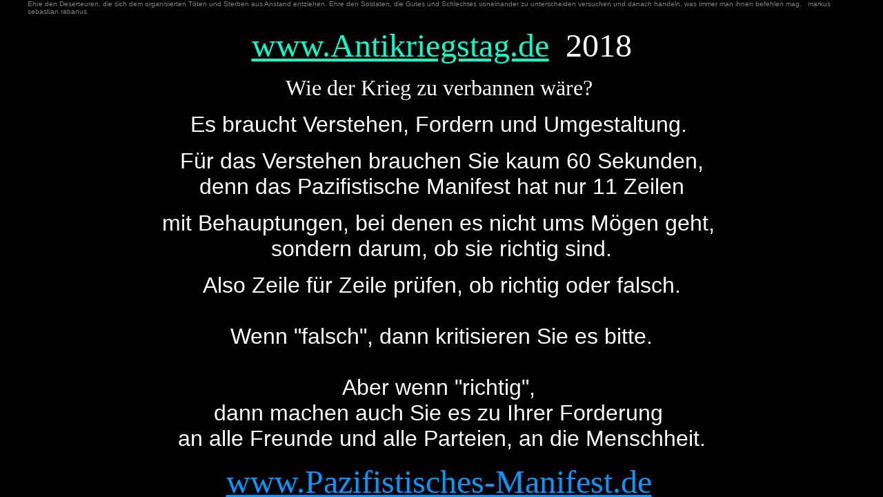

--- FILE ---
content_type: text/html
request_url: http://antikriegstag.de/
body_size: 340
content:
<html>
<head>
<title>Antikriegstag.de</title>

<frameset framespacing="0" border="0" rows="100%,*" frameborder="0">
<frame name="Inhalt" src="http://unsere.de/antikriegstag.htm" marginwidth="0" marginheight="0" scrolling="auto">
<noframes>
<body>

<p>News, Infos, Kleinanzeigen</p>

</body>
</noframes>
</frameset>


</html>

--- FILE ---
content_type: text/html
request_url: http://unsere.de/antikriegstag.htm
body_size: 5451
content:
<html>

<head>
<meta http-equiv="Content-Type" content="text/html; charset=windows-1252">
<meta name="GENERATOR" content="Microsoft FrontPage 4.0">
<meta name="ProgId" content="FrontPage.Editor.Document">
<title>Antikriegstag  -  1.September</title>
<base target="_self">
</head>

<body bgcolor="#000000" topmargin="7" leftmargin="0">

<blockquote>

  <p align="left"><span style="border-collapse: separate; font-style: normal; font-variant: normal; font-weight: normal; letter-spacing: normal; line-height: normal; orphans: 2; text-align: auto; text-indent: 0px; text-transform: none; white-space: normal; widows: 2; word-spacing: 0px; -webkit-border-horizontal-spacing: 0px; -webkit-border-vertical-spacing: 0px; -webkit-text-decorations-in-effect: none; -webkit-text-size-adjust: auto; -webkit-text-stroke-width: 0px" class="Apple-style-span"><font face="Arial" color="#808080" size="1">Ehre
  den Deserteuren, die sich dem organisierten Töten und Sterben aus Anstand
  entziehen. Ehre den Soldaten, die Gutes und Schlechtes voneinander zu
  unterscheiden versuchen und danach handeln, was immer man ihnen befehlen
  mag.&nbsp;&nbsp; markus sebastian rabanus</font></span></p>

  <p align="center"><a href="http://www.Antikriegstag.de"><font color="#00FFCC" face="Arial Black" size="7">www.Antikriegstag.de</font></a><font color="#00FFCC" face="Arial Black" size="7">&nbsp;
  </font><font color="#FFFFFF" face="Arial Black" size="7">2018</font></p>

  <p align="center"><font color="#FFFFFF" face="Arial Black" size="6">Wie der
  Krieg zu verbannen wäre?&nbsp;</font></p>

  <p align="center"><font color="#FFFFFF" face="Arial" size="6">Es braucht
  Verstehen, Fordern und Umgestaltung.&nbsp;</font></p>

  <p align="center"><font color="#FFFFFF" face="Arial" size="6">Für das
  Verstehen brauchen Sie kaum 60 Sekunden,<br>
  denn das Pazifistische Manifest hat
  nur 11 Zeilen</font></p>

  <p align="center"><font color="#FFFFFF" face="Arial" size="6">mit
  Behauptungen, bei denen es nicht ums Mögen geht,&nbsp;<br>
 sondern darum, ob sie richtig sind.</font></p>

  <p align="center"><font color="#FFFFFF" face="Arial" size="6">Also Zeile
  für Zeile prüfen, ob richtig oder falsch.<br>
  <br>
  Wenn &quot;falsch&quot;, dann kritisieren Sie es bitte.<br>
  <br>
  Aber wenn &quot;richtig&quot;,&nbsp;<br>
  dann machen auch Sie es zu Ihrer Forderung&nbsp;<br>
  an alle Freunde und alle Parteien, an die Menschheit.</font></p>

  <p align="center"><a href="pazifistisches-manifest.htm"><font face="Arial Black" size="7" color="#0099FF">www.Pazifistisches-Manifest.de</font></a><font color="#FFFFFF" face="Arial Black" size="6">&nbsp;</font></p>

</blockquote>

<p align="center"><a href="mailto:?subject=WebSite-Empfehlung&amp;body=Antikriegstag  http://www.antikriegstag.de &amp;&gt;&lt;font color=" #ff0000" size="4"><b><font face="Arial" size="2" color="#00FFCC">www.antikriegstag.de&nbsp;&nbsp;verschicken</font></b></a><b><font face="Arial" size="3" color="#999999">&nbsp;&nbsp;&nbsp;</font><font face="Albertus Medium CE" size="1" color="#808080">
&nbsp; </font><a href="der_antikriegstag.htm" target="_top"><font face="Albertus Medium CE" size="1" color="#FFFFFF">klick</font></a><font face="Albertus Medium CE" size="1" color="#808080">&nbsp;&nbsp;&nbsp;&nbsp;
<font color="#666666"><img height="17" src="http://cgicounter.onlinehome.de/cgi-bin/cnt?clsid=f2afddd9975637e4ad2120748400f0061" width="68"></font></font><font color="#666666" face="Albertus Medium CE" size="1">&nbsp;&nbsp;&nbsp;&nbsp;
</font><a href="http://www.initiative-dialog.de"><font face="Arial" size="2" color="#0099FF">www.initiative-dialog.de</font></a></b></p>

<p align="center"><b><a href="friedensappell.htm"><font face="Arial" color="#0099FF" size="5">Friedensappell</font></a><font face="Arial" size="2" color="#808080">&nbsp;&nbsp;&nbsp;&nbsp;&nbsp;&nbsp;&nbsp;&nbsp;&nbsp;&nbsp;
</font><a href="antikriegsgedichte.htm"><font face="Arial" size="2" color="#808080">Antikriegsgedichte</font></a><font face="Arial" size="2" color="#808080">&nbsp;&nbsp;&nbsp;&nbsp;&nbsp;&nbsp;&nbsp;&nbsp;&nbsp;
</font><a href="friedensdemonstration.htm"><font face="Arial" color="#0099FF" size="5">Friedensdemo</font></a><font face="Arial" color="#0099FF" size="5">&nbsp;&nbsp;&nbsp;&nbsp;
</font></b><a href="antikriegstag2017.htm"><font face="Arial Black" size="7" color="#0099FF">2017</font></a></p>

<table border="0" width="100%" cellspacing="0" cellpadding="0">
  <tr>
    <td valign="bottom" width="120" bgcolor="#FFFFFF">
  <font face="Arial" size="2"> <a href="initiative-dialog.htm"><img border="0" src="peacezeichen201203seeblauInidia100q.jpg" width="100" height="100"></a>
  </font></td>
    <td valign="bottom" bgcolor="#FFFFFF">
      <p align="center"><font face="Verdana" size="4"> www.<a href="friedensforschung.htm">Friedensforschung</a>.de<br>
      powered by<br>
      www.<a href="initiative-dialog.htm">Initiative-Dialog</a>.de
      </font><b><font face="Arial" size="7" color="#0099FF"><br>
      </font><font face="Arial" color="#FFFFFF" size="2">Der Verstand
      muss schärfer sein als alle Munition.</font></b></p>
    </td>
    <td valign="bottom" width="120" bgcolor="#FFFFFF">
      <p align="right">
  <a href="frieden.htm"><img border="0" src="peacezeichen201203seeblauLexikon100.gif" width="100" height="100"></a></td>
  </tr>
</table>

</body>

</html>

